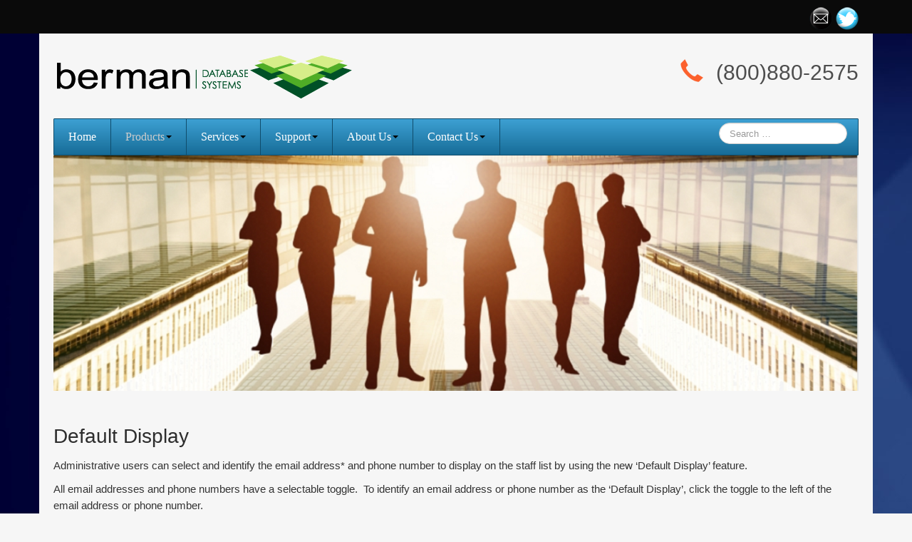

--- FILE ---
content_type: text/html; charset=UTF-8
request_url: https://www.bermands.com/products/hops/default-display/
body_size: 5605
content:
<!DOCTYPE html>
<!--[if lt IE 7]>
<html class="ie ie6 lte9 lte8 lte7" lang="en-US">
<![endif]-->
<!--[if IE 7]>
<html class="ie ie7 lte9 lte8 lte7" lang="en-US">
<![endif]-->
<!--[if IE 8]>
<html class="ie ie8 lte9 lte8" lang="en-US">
<![endif]-->
<!--[if IE 9]>
<html class="ie ie9" lang="en-US"> 
<![endif]-->
<!--[if gt IE 9]>  <html lang="en-US"> <![endif]-->
<!--[if !IE]><!--> 
<html lang="en-US">
<!--<![endif]-->
<head>
	<meta charset="UTF-8" />
	<meta name="viewport" content="initial-scale=1.0; maximum-scale=3.0; width=device-width" />
	
	<title>Berman Database Systems</title>
	
	<link rel="profile" href="http://gmpg.org/xfn/11" />
	<link rel="pingback" href="https://www.bermands.com/xmlrpc.php" />
	
	<!-- IE6-8 support of HTML5 elements -->
	<!--[if lt IE 9]>
		<script src="https://www.bermands.com/wp-content/themes/gdrealestate/inc/js/html5.js" type="text/javascript"></script>
	<![endif]-->
	
	<link rel='dns-prefetch' href='//fonts.googleapis.com' />
<link rel='dns-prefetch' href='//s.w.org' />
<link rel="alternate" type="application/rss+xml" title="Berman Database Systems &raquo; Feed" href="https://www.bermands.com/feed/" />
<link rel="alternate" type="application/rss+xml" title="Berman Database Systems &raquo; Comments Feed" href="https://www.bermands.com/comments/feed/" />
		<script type="text/javascript">
			window._wpemojiSettings = {"baseUrl":"https:\/\/s.w.org\/images\/core\/emoji\/11\/72x72\/","ext":".png","svgUrl":"https:\/\/s.w.org\/images\/core\/emoji\/11\/svg\/","svgExt":".svg","source":{"concatemoji":"https:\/\/www.bermands.com\/wp-includes\/js\/wp-emoji-release.min.js?ver=4.9.9"}};
			!function(a,b,c){function d(a,b){var c=String.fromCharCode;l.clearRect(0,0,k.width,k.height),l.fillText(c.apply(this,a),0,0);var d=k.toDataURL();l.clearRect(0,0,k.width,k.height),l.fillText(c.apply(this,b),0,0);var e=k.toDataURL();return d===e}function e(a){var b;if(!l||!l.fillText)return!1;switch(l.textBaseline="top",l.font="600 32px Arial",a){case"flag":return!(b=d([55356,56826,55356,56819],[55356,56826,8203,55356,56819]))&&(b=d([55356,57332,56128,56423,56128,56418,56128,56421,56128,56430,56128,56423,56128,56447],[55356,57332,8203,56128,56423,8203,56128,56418,8203,56128,56421,8203,56128,56430,8203,56128,56423,8203,56128,56447]),!b);case"emoji":return b=d([55358,56760,9792,65039],[55358,56760,8203,9792,65039]),!b}return!1}function f(a){var c=b.createElement("script");c.src=a,c.defer=c.type="text/javascript",b.getElementsByTagName("head")[0].appendChild(c)}var g,h,i,j,k=b.createElement("canvas"),l=k.getContext&&k.getContext("2d");for(j=Array("flag","emoji"),c.supports={everything:!0,everythingExceptFlag:!0},i=0;i<j.length;i++)c.supports[j[i]]=e(j[i]),c.supports.everything=c.supports.everything&&c.supports[j[i]],"flag"!==j[i]&&(c.supports.everythingExceptFlag=c.supports.everythingExceptFlag&&c.supports[j[i]]);c.supports.everythingExceptFlag=c.supports.everythingExceptFlag&&!c.supports.flag,c.DOMReady=!1,c.readyCallback=function(){c.DOMReady=!0},c.supports.everything||(h=function(){c.readyCallback()},b.addEventListener?(b.addEventListener("DOMContentLoaded",h,!1),a.addEventListener("load",h,!1)):(a.attachEvent("onload",h),b.attachEvent("onreadystatechange",function(){"complete"===b.readyState&&c.readyCallback()})),g=c.source||{},g.concatemoji?f(g.concatemoji):g.wpemoji&&g.twemoji&&(f(g.twemoji),f(g.wpemoji)))}(window,document,window._wpemojiSettings);
		</script>
		<style type="text/css">
img.wp-smiley,
img.emoji {
	display: inline !important;
	border: none !important;
	box-shadow: none !important;
	height: 1em !important;
	width: 1em !important;
	margin: 0 .07em !important;
	vertical-align: -0.1em !important;
	background: none !important;
	padding: 0 !important;
}
</style>
<link rel='stylesheet' id='et_bloom-open-sans-css'  href='https://fonts.googleapis.com/css?family=Open+Sans:400,700' type='text/css' media='all' />
<link rel='stylesheet' id='et_bloom-css-css'  href='https://www.bermands.com/wp-content/plugins/bloom/css/style.css?ver=1.0.4' type='text/css' media='all' />
<link rel='stylesheet' id='contact-form-7-css'  href='https://www.bermands.com/wp-content/plugins/contact-form-7/includes/css/styles.css?ver=5.1.4' type='text/css' media='all' />
<link rel='stylesheet' id='tablepress-default-css'  href='https://www.bermands.com/wp-content/plugins/tablepress/css/default.min.css?ver=1.9.2' type='text/css' media='all' />
<link rel='stylesheet' id='bootstrap-style-css'  href='https://www.bermands.com/wp-content/themes/gdrealestate/cyberchimps/lib/bootstrap/css/bootstrap.min.css?ver=2.0.4' type='text/css' media='all' />
<link rel='stylesheet' id='bootstrap-responsive-style-css'  href='https://www.bermands.com/wp-content/themes/gdrealestate/cyberchimps/lib/bootstrap/css/bootstrap-responsive.min.css?ver=2.0.4' type='text/css' media='all' />
<link rel='stylesheet' id='cyberchimps_responsive-css'  href='https://www.bermands.com/wp-content/themes/gdrealestate/cyberchimps/lib/bootstrap/css/cyberchimps-responsive.min.css?ver=1.0' type='text/css' media='all' />
<link rel='stylesheet' id='core-style-css'  href='https://www.bermands.com/wp-content/themes/gdrealestate/cyberchimps/lib/css/core.css?ver=1.0' type='text/css' media='all' />
<link rel='stylesheet' id='style-css'  href='https://www.bermands.com/wp-content/themes/gdrealestate/style.css?ver=1.0' type='text/css' media='all' />
<link rel='stylesheet' id='skin-style-css'  href='https://www.bermands.com/wp-content/themes/gdrealestate/inc/css/skins/blue.css?ver=1.0' type='text/css' media='all' />
<link rel='stylesheet' id='elements_style-css'  href='https://www.bermands.com/wp-content/themes/gdrealestate/elements/lib/css/elements.css?ver=4.9.9' type='text/css' media='all' />
<script type='text/javascript' src='https://www.bermands.com/wp-includes/js/jquery/jquery.js?ver=1.12.4'></script>
<script type='text/javascript' src='https://www.bermands.com/wp-includes/js/jquery/jquery-migrate.min.js?ver=1.4.1'></script>
<script type='text/javascript' src='https://www.bermands.com/wp-content/themes/gdrealestate/cyberchimps/lib/js/jquery.slimbox.js?ver=1'></script>
<script type='text/javascript' src='https://www.bermands.com/wp-content/themes/gdrealestate/cyberchimps/lib/js/jquery.jcarousel.min.js?ver=1'></script>
<script type='text/javascript' src='https://www.bermands.com/wp-content/themes/gdrealestate/cyberchimps/lib/js/custom.js?ver=1'></script>
<script type='text/javascript' src='https://www.bermands.com/wp-content/themes/gdrealestate/cyberchimps/lib/js/jquery.mobile.custom.min.js?ver=4.9.9'></script>
<script type='text/javascript' src='https://www.bermands.com/wp-content/themes/gdrealestate/cyberchimps/lib/js/swipe-call.js?ver=4.9.9'></script>
<script type='text/javascript' src='https://www.bermands.com/wp-content/themes/gdrealestate/cyberchimps/lib/js/video.js?ver=4.9.9'></script>
<script type='text/javascript' src='https://www.bermands.com/wp-content/themes/gdrealestate/elements/lib/js/elements.js?ver=4.9.9'></script>
<link rel='https://api.w.org/' href='https://www.bermands.com/wp-json/' />
<link rel="EditURI" type="application/rsd+xml" title="RSD" href="https://www.bermands.com/xmlrpc.php?rsd" />
<link rel="wlwmanifest" type="application/wlwmanifest+xml" href="https://www.bermands.com/wp-includes/wlwmanifest.xml" /> 
<meta name="generator" content="WordPress 4.9.9" />
<link rel="canonical" href="https://www.bermands.com/products/hops/default-display/" />
<link rel='shortlink' href='https://www.bermands.com/?p=1053' />
<link rel="alternate" type="application/json+oembed" href="https://www.bermands.com/wp-json/oembed/1.0/embed?url=https%3A%2F%2Fwww.bermands.com%2Fproducts%2Fhops%2Fdefault-display%2F" />
<link rel="alternate" type="text/xml+oembed" href="https://www.bermands.com/wp-json/oembed/1.0/embed?url=https%3A%2F%2Fwww.bermands.com%2Fproducts%2Fhops%2Fdefault-display%2F&#038;format=xml" />
<script type='text/javascript'>
/* <![CDATA[ */
// Comprehensive Google Map plugin v9.1.2
var CGMPGlobal = {"ajaxurl":"https:\/\/www.bermands.com\/wp-admin\/admin-ajax.php","noBubbleDescriptionProvided":"No description provided","geoValidationClientRevalidate":"REVALIDATE","cssHref":"https:\/\/www.bermands.com\/wp-content\/plugins\/comprehensive-google-map-plugin\/style.css?ver=9.1.2","language":"en","customMarkersUri":"https:\/\/www.bermands.com\/wp-content\/plugins\/comprehensive-google-map-plugin\/assets\/css\/images\/markers\/","kml":"[TITLE] [MSG] ([STATUS])","kmlDocInvalid":"The KML file is not a valid KML, KMZ or GeoRSS document.","kmlFetchError":"The KML file could not be fetched.","kmlLimits":"The KML file exceeds the feature limits of KmlLayer.","kmlNotFound":"The KML file could not be found. Most likely it is an invalid URL, or the document is not publicly available.","kmlRequestInvalid":"The KmlLayer is invalid.","kmlTimedOut":"The KML file could not be loaded within a reasonable amount of time.","kmlTooLarge":"The KML file exceeds the file size limits of KmlLayer.","kmlUnknown":"The KML file failed to load for an unknown reason.","address":"Address","streetView":"Street View","directions":"Directions","toHere":"To here","fromHere":"From here","mapFillViewport":"false","timestamp":"edc960e376","ajaxCacheMapAction":"cgmp_ajax_cache_map_action","sep":"{}"}
/* ]]> */
</script>
<meta name="generator" content="Custom Login v3.2.15" />
<!-- FAVHERO FAVICON START --><!-- For iPad with high-resolution Retina display running iOS ≥ 7: --><link rel="apple-touch-icon-precomposed" sizes="152x152" href="https://www.bermands.com/wp-content/uploads/2025/02/favicon-152.png"><!-- Standard: --><link rel="icon" sizes="152x152" href="https://www.bermands.com/wp-content/uploads/2025/02/favicon-152.png"><meta name="msapplication-TileColor" content="#FFFFFF"><meta name="msapplication-TileImage" content="https://www.bermands.com/wp-content/uploads/2025/02/favicon-144.png"><!-- For iPad with high-resolution Retina display running iOS ≤ 6: --><link rel="apple-touch-icon-precomposed" sizes="144x144" href="https://www.bermands.com/wp-content/uploads/2025/02/favicon-144.png"><!-- For iPhone with high-resolution Retina display running iOS ≥ 7: --><link rel="apple-touch-icon-precomposed" sizes="120x120" href="https://www.bermands.com/wp-content/uploads/2025/02/favicon-120.png"><!-- For first- and second-generation iPad: --><link rel="apple-touch-icon-precomposed" sizes="72x72" href="https://www.bermands.com/wp-content/uploads/2025/02/favicon-72.png"><!-- For non-Retina iPhone, iPod Touch, and Android 2.1+ devices: --><link rel="apple-touch-icon-precomposed" href="https://www.bermands.com/wp-content/uploads/2025/02/favicon-57.png"><!-- FAVHERO FAVICON END --><link rel="alternate" type="application/rss+xml" title="Berman Database Systems GeoRSS-Feed" href="https://www.bermands.com/wp-content/plugins/leaflet-maps-marker-pro/leaflet-georss.php?layer=all" />
    
    <script type="text/javascript">
        var ajaxurl = 'https://www.bermands.com/wp-admin/admin-ajax.php';
    </script>
<!-- <meta name="NextGEN" version="3.3.6" /> -->
		<style type="text/css">
			body { background-image: url( 'https://www.bermands.com/wp-content/themes/gdrealestate/cyberchimps/lib/images/backgrounds/blue.jpg' ); }
		</style>
  
  <style type="text/css" media="all">
	  body {
    	      	font-size: Array;     
    	      	font-family: Arial, Helvetica, sans-serif;     
    	      	font-weight: normal;     
    	      	background-image: url(https://www.bermands.com/wp-content/themes/gdrealestate/cyberchimps/lib/images/backgrounds/blue.jpg );     
    	  }
      	  a{
    color: #000105;
  }
        </style>

<link rel='stylesheet' id='et-gf-open-sans-css'  href='https://fonts.googleapis.com/css?family=Open+Sans:300italic,400italic,600italic,700italic,800italic,400,300,600,700,800&#038;subset=latin,cyrillic-ext,greek-ext,greek,vietnamese,latin-ext,cyrillic' type='text/css' media='all' />
</head>

<body class="page-template-default page page-id-1053 page-child parent-pageid-54 et_bloom">

<div class="top-menu-wrap">
	<div class="container">
	
		<div class="container-fluid">
	
			<div class="row-fluid">
			
					<div class="top-menu span8">
						<nav class="topnav" role="navigation">
						
																				
							
						</nav>	
					</div>
					<div class="social span4">						
							<a href="https://twitter.com/bermands" target="_blank"><img src="https://www.bermands.com/wp-content/themes/gdrealestate/cyberchimps/lib/images/social/round/twitter.png" alt="Twitter" /></a><a href="mailto:info@bermands.com"><img src="https://www.bermands.com/wp-content/themes/gdrealestate/cyberchimps/lib/images/social/round/email.png" alt="Email" /></a>					</div>
				
			</div>	
		
		</div><!-- /.container-fluid -->
			
	</div>	
</div><!-- /.top-menu -->

<div class="container">
	

<div id="wrapper" class="container-fluid">	
	
		<header id="cc-header" class="row-fluid">
		<div class="span7">
					<div id="logo">
			<a href="https://www.bermands.com" title="Berman Database Systems"><img src="http://bermands.com/wp-content/uploads/2015/04/Berman_logo_long2.png" alt="logo"></a>
		</div>
			</div>	
	
		<div id ="register" class="span5">
			  
  <div class="contact_details">
		(800)880-2575  </div>
		</div>
	</header>
	
	
	<nav id="navigation" role="navigation">
      <div class="main-navigation navbar">
        <div class="navbar-inner">
        	<div class="container">
            					<div class="nav-collapse collapse">
                      		<ul id="menu-menu" class="nav"><li><a href="https://www.bermands.com/">Home</a></li>
<li class="dropdown current-menu-item current_page_item active"data-dropdown="dropdown"><a href="https://www.bermands.com/products/"dropdown-toggle>Products<b class="caret"></b></a>
<ul class="dropdown-menu">
	<li class="current-menu-item current_page_item active"><a href="https://www.bermands.com/products/hops/">House Office Personnel System (HOPS)</a>
	<ul>
		<li><a href="https://www.bermands.com/products/hops/edit-leave-entries/">Edit Leave Entries</a></li>
	</ul>
</li>
	<li><a href="https://www.bermands.com/products/rss-2/">Room Scheduler (RSS)</a></li>
	<li><a href="https://www.bermands.com/products/sops/">Senate Office Personnel System (SOPS)</a></li>
</ul>
</li>
<li class="dropdown "data-dropdown="dropdown"><a href="https://www.bermands.com/services/"dropdown-toggle>Services<b class="caret"></b></a>
<ul class="dropdown-menu">
	<li><a href="https://www.bermands.com/services/custom-application-development/">Custom Application Development</a></li>
	<li><a href="https://www.bermands.com/services/managed-service-plans/">Managed Service Plans</a></li>
	<li><a href="https://www.bermands.com/services/technical-projects/">Technical Projects</a></li>
	<li><a href="https://www.bermands.com/services/leveraging-the-cloud/">Leveraging the Cloud</a></li>
	<li><a href="https://www.bermands.com/services/vmi-hosting/">Virtual Server Hosting</a></li>
</ul>
</li>
<li class="dropdown "data-dropdown="dropdown"><a href="https://www.bermands.com/support/"dropdown-toggle>Support<b class="caret"></b></a>
<ul class="dropdown-menu">
	<li><a href="https://www.bermands.com/support/help-desk-support/">Help Desk Support</a></li>
	<li><a href="https://www.bermands.com/support/request-support/">Request Support</a></li>
	<li><a href="https://www.bermands.com/support/downloads/">Downloads</a></li>
</ul>
</li>
<li class="dropdown "data-dropdown="dropdown"><a href="https://www.bermands.com/about-us/"dropdown-toggle>About Us<b class="caret"></b></a>
<ul class="dropdown-menu">
	<li><a href="https://www.bermands.com/about-us/our-approach/">How We Do It</a></li>
</ul>
</li>
<li class="dropdown "data-dropdown="dropdown"><a href="https://www.bermands.com/contact/"dropdown-toggle>Contact Us<b class="caret"></b></a>
<ul class="dropdown-menu">
	<li><a href="https://www.bermands.com/contact/location/">Location</a></li>
</ul>
</li>
</ul>			
							
					
<form method="get"  id="searchform" class="navbar-search pull-right" action="https://www.bermands.com/" role="search">
	<input type="text" class="search-query input-medium" name="s" placeholder="Search &hellip;" />
</form>
<div class="clear"></div>				
			      			</div><!-- collapse -->
			
            <!-- .btn-navbar is used as the toggle for collapsed navbar content -->
            <a class="btn btn-navbar" data-toggle="collapse" data-target=".nav-collapse">
              <span class="icon-bar"></span>
              <span class="icon-bar"></span>
              <span class="icon-bar"></span>
            </a>
                 </div><!-- container -->
        </div><!-- .navbar-inner .row-fluid -->
      </div><!-- main-navigation navbar -->
	</nav><!-- #navigation -->
	
	<div class="header-image"><img src="https://www.bermands.com/wp-content/uploads/2022/03/Website_homepage_1200x350.png" alt="Berman Database Systems" /></div>

<div id="container" class="row-fluid">
	
		
	<div id="content" class=" span12">
		
				
		
			
<article id="post-1053" class="post-1053 page type-page status-publish hentry">
	
	<header class="entry-header">
		
				<h2 class="entry-title">
			Default Display		</h2>
	
			</header><!-- .entry-header -->
  
			<div class="entry-summary">
						<p>Administrative users can select and identify the email address* and phone number to display on the staff list&nbsp;<span style="font-weight: 400;">by using the new ‘Default Display’ feature. </span></p>
<p>All email addresses and phone numbers have a selectable toggle.&nbsp; To identify an email address or phone number as the &#8216;Default Display&#8217;, click the toggle to the left of the email address or phone number.<br />
The &#8216;Default Display&#8217; email and phone number will be identified by a (D) to the left of the designated item.</p>
<p>Click the &#8216;Save Details&#8217; button to save the changes.</p>
<p><span style="font-weight: 400;">*&nbsp; This only affects what information is displayed on the staff list. It does not designate the email address used for system notifications.&nbsp;&nbsp;All communication from HOPS is sent via official office email addresses.</span></p>
<p><a href="https://www.bermands.com/wp-content/uploads/2023/11/DefaultDisplay.jpg"><img class="alignnone wp-image-1055 size-large" src="https://www.bermands.com/wp-content/uploads/2023/11/DefaultDisplay-1024x577.jpg" alt="" width="640" height="361" srcset="https://www.bermands.com/wp-content/uploads/2023/11/DefaultDisplay-1024x577.jpg 1024w, https://www.bermands.com/wp-content/uploads/2023/11/DefaultDisplay-300x169.jpg 300w, https://www.bermands.com/wp-content/uploads/2023/11/DefaultDisplay-768x433.jpg 768w, https://www.bermands.com/wp-content/uploads/2023/11/DefaultDisplay-610x344.jpg 610w, https://www.bermands.com/wp-content/uploads/2023/11/DefaultDisplay-1320x743.jpg 1320w" sizes="(max-width: 640px) 100vw, 640px" /></a></p>
<p><a href="https://www.bermands.com/wp-content/uploads/2023/11/DefaultDisplayDetail.jpg"><img class="alignnone wp-image-1054 size-large" src="https://www.bermands.com/wp-content/uploads/2023/11/DefaultDisplayDetail-1024x575.jpg" alt="" width="640" height="359" srcset="https://www.bermands.com/wp-content/uploads/2023/11/DefaultDisplayDetail-1024x575.jpg 1024w, https://www.bermands.com/wp-content/uploads/2023/11/DefaultDisplayDetail-300x168.jpg 300w, https://www.bermands.com/wp-content/uploads/2023/11/DefaultDisplayDetail-768x431.jpg 768w, https://www.bermands.com/wp-content/uploads/2023/11/DefaultDisplayDetail-610x343.jpg 610w, https://www.bermands.com/wp-content/uploads/2023/11/DefaultDisplayDetail-1320x741.jpg 1320w" sizes="(max-width: 640px) 100vw, 640px" /></a></p>
<p>NOTE:&nbsp;<span style="font-weight: 400;">Official office email addresses are required, and can not be deleted.&nbsp;&nbsp;</span><span style="font-weight: 400;">The delete button next to the staffers official email will be disabled. This is to ensure that the staffers official email is on file and not accidentally removed.&nbsp;</span></p>
<span class="et_bloom_bottom_trigger"></span>		</div><!-- .entry-summary -->
	
	
	<footer class="entry-meta">
		    
				
				
	</footer><!-- #entry-meta -->
	
</article><!-- #post-1053 -->
			
			
				
	</div><!-- #content -->
	
			
</div><!-- #container .row-fluid-->


</div><!-- #wrapper .container-fluid -->
</div><!-- container -->
<footer class="container-full">
<div class="container">
<div class="row-fluid">
<div id="footer-widgets" class="span6">
  <div id="footer-widget-container">
  <div class="row-fluid">
          
        </div><!-- .row-fluid -->
  </div><!-- #footer-widget-container -->
</div><!-- #footer-widgets .row-fluid  -->


	


<footer class="site-footer span6">
	<div class="row-fluid">
	
	<div id="copyright">© BDS 2025</div>	
  </div>
</footer><!-- .site-footer .row-fluid -->



</div><!-- row fluid -->
</div><!-- container -->
</footer><!-- container-full -->

<!-- ngg_resource_manager_marker --><script type='text/javascript' src='https://www.bermands.com/wp-content/plugins/bloom/js/jquery.uniform.min.js?ver=1.0.4'></script>
<script type='text/javascript'>
/* <![CDATA[ */
var bloomSettings = {"ajaxurl":"https:\/\/www.bermands.com\/wp-admin\/admin-ajax.php","pageurl":"https:\/\/www.bermands.com\/products\/hops\/default-display\/","stats_nonce":"75206e11df","subscribe_nonce":"3596197777"};
/* ]]> */
</script>
<script type='text/javascript' src='https://www.bermands.com/wp-content/plugins/bloom/js/custom.js?ver=1.0.4'></script>
<script type='text/javascript' src='https://www.bermands.com/wp-content/plugins/bloom/js/idle-timer.min.js?ver=1.0.4'></script>
<script type='text/javascript'>
/* <![CDATA[ */
var wpcf7 = {"apiSettings":{"root":"https:\/\/www.bermands.com\/wp-json\/contact-form-7\/v1","namespace":"contact-form-7\/v1"}};
/* ]]> */
</script>
<script type='text/javascript' src='https://www.bermands.com/wp-content/plugins/contact-form-7/includes/js/scripts.js?ver=5.1.4'></script>
<script type='text/javascript' src='https://www.bermands.com/wp-content/themes/gdrealestate/cyberchimps/lib/bootstrap/js/bootstrap.min.js?ver=2.0.4'></script>
<script type='text/javascript' src='https://www.bermands.com/wp-includes/js/wp-embed.min.js?ver=4.9.9'></script>
<!--Start of HappyFox Live Chat Script-->
<script>
 window.HFCHAT_CONFIG = {
     EMBED_TOKEN: "5c3ba140-42e3-11e6-8969-453786d074cc",
     ASSETS_URL: "https://widget.happyfoxchat.com/visitor"
 };

(function() {
  var scriptTag = document.createElement('script');
  scriptTag.type = 'text/javascript';
  scriptTag.async = true;
  scriptTag.src = window.HFCHAT_CONFIG.ASSETS_URL + '/js/widget-loader.js';

  var s = document.getElementsByTagName('script')[0];
  s.parentNode.insertBefore(scriptTag, s);
})();
</script>
<!--End of HappyFox Live Chat Script-->

</body>
</html>

--- FILE ---
content_type: text/css
request_url: https://www.bermands.com/wp-content/themes/gdrealestate/inc/css/skins/blue.css?ver=1.0
body_size: 888
content:
/**
 * Title: Blue Skin
 *
 * Description: Changes content colors, fonts and buttons for theme.
 *
 * Please do not edit this file. This file is part of the Cyber Chimps Framework and all modifications
 * should be made in a child theme.
 *
 * @category Cyber Chimps Framework
 * @package  Framework
 * @since    1.0
 * @author   CyberChimps
 * @license  http://www.opensource.org/licenses/gpl-license.php GPL v2.0 (or later)
 * @link     http://www.cyberchimps.com/
 */

/* IMAGES */
header#cc-header h1.site-title {
  margin-top: 15px;
  background: url('images/house.png') no-repeat 0 0;
}
header#cc-header .contact_details {
  background: url('images/phone.png') 0 0 no-repeat;
}
@media (max-width: 767px) {
	header#cc-header .contact_details {
		display: block;
		float: none;
		background: none;
	}
}
/* TOP MENU */
.top-menu-wrap {
	background-image: none;
  background: @topbar;
}
.top-menu ul li a {
  color: #888888;
}
/* MENU */
.main-navigation .navbar-inner {
  background: #176c97;
  background: -moz-linear-gradient(top, #3da0d3 0%, #176c97 100%);
  background: -webkit-gradient(linear, left top, left bottom, color-stop(0%, #3da0d3), color-stop(100%, #176c97));
  background: -webkit-linear-gradient(top, #3da0d3 0%, #176c97 100%);
  background: -o-linear-gradient(top, #3da0d3 0%, #176c97 100%);
  background: -ms-linear-gradient(top, #3da0d3 0%, #176c97 100%);
  background: linear-gradient(to bottom, #3da0d3 0%, #176c97 100%);
  filter: progid:dximagetransform.microsoft.gradient(startColorstr='@topgrad', endColorstr='@bottomgrad', GradientType=0);
  border-color: #104c6b;
}
.navbar .nav > li > a {
  color: #ffffff;
  border-right: 1px solid #104c6b;
}
.navbar .nav li.dropdown > .dropdown-toggle .caret {
  border-top-color: #ffffff;
  border-bottom-color: #ffffff;
}
.navbar .nav li.dropdown > a:hover .caret {
  border-top-color: #cccccc;
  border-bottom-color: #cccccc;
}
.navbar .nav > li.current-menu-ancestor.dropdown > .dropdown-toggle .caret,
.navbar .nav li.dropdown.active > .dropdown-toggle .caret {
  border-top-color: #cccccc;
  border-bottom-color: #cccccc;
}
.navbar .nav > li > a:hover {
  color: #e6e6e6;
}
.navbar .nav > .active > a,
.navbar .nav > .active > a:hover,
.navbar .nav > .active > a:focus,
.navbar .current-menu-ancestor.dropdown,
.navbar .nav > .current_page_item > a,
.navbar .nav > li.current-menu-ancestor > a,
.navbar .nav li.dropdown.active > .dropdown-toggle {
  color: #cccccc;
  background: transparent;
}
.dropdown-menu .active > a,
.dropdown-menu .active > a:hover {
  color: #666666;
}
.main-navigation .nav li ul li a {
  color: #3da0d3;
}
.main-navigation .nav li ul li.current-menu-item a {
  color: #176c97;
}
.main-navigation .nav li ul li a:hover {
  color: #176c97;
}
@media (max-width: 979px) {
	.main-navigation .navbar-inner {
		background: #176c97;
	}
	.nav-collapse .nav > li > a, .nav-collapse .dropdown-menu a {
		color: #fff;
		font-weight: normal;
		border: none;
	}
	.nav-collapse .nav li ul li a {
		color: #fff;
	}
	.nav-collapse .nav > li > a:hover, .nav-collapse .dropdown-menu a:hover, .nav-collapse .nav li ul li a:hover {
		color: #cccccc;
		background: none;
		border: none;
	}
	.nav-collapse .nav > li.current-menu-item > a, .nav-collapse .nav > li.current-menu-ancestor > a, .nav-collapse .nav li ul li.current-menu-item a {
		color: #ccc;
		background: none;
		border: none;
	}
	.nav-collapse .dropdown .caret {
		display: none;
	}
	.nav-collapse .dropdown-menu {
		display: block;
	}
}/* CONTENT */
h2.entry-title,
article.post h2.entry-title a {
  color: #2d2d2d;
}
a {
  color: #2d2d2d;
}
a:hover {
  color: #4a4a4a;
}
.cyberchimps-posted-on a:hover .cc-day {
	color: #176c97;
}
/* SLIDER */
.carousel-caption::before {
  background-color: #828282;
}
/* CALLOUT */
#callout .btn-primary {
  background-color: #777777;
}